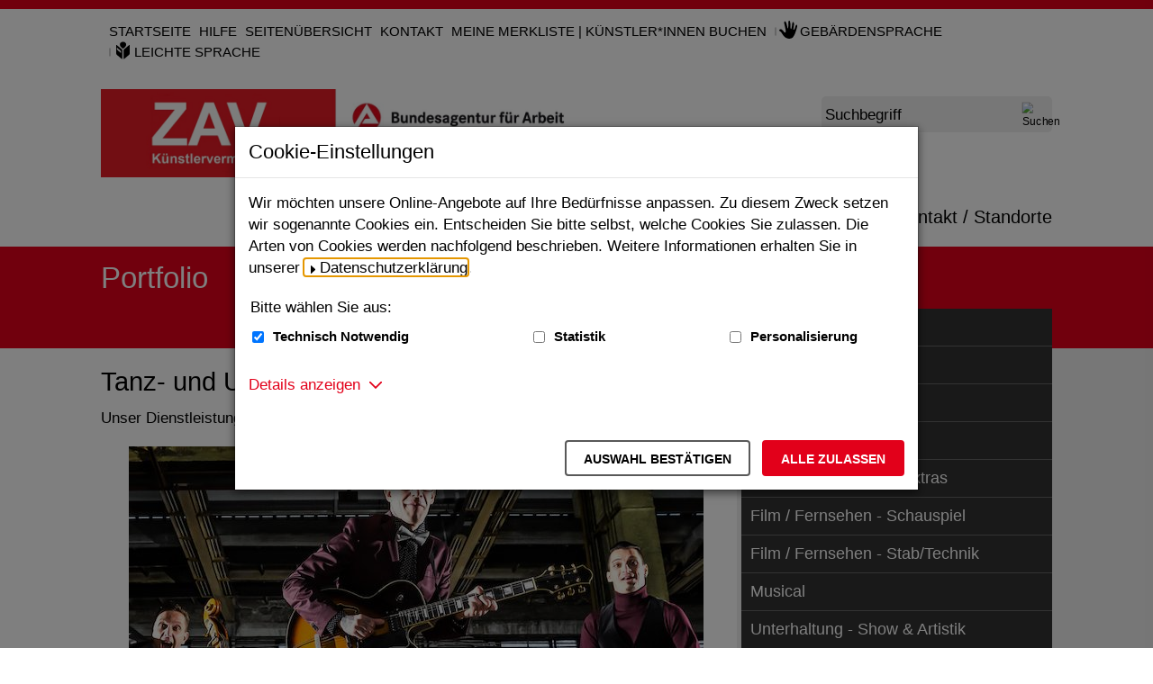

--- FILE ---
content_type: text/css;charset=utf-8
request_url: https://zav.arbeitsagentur.de/SiteGlobals/Frontend/Styles/xlarge.css?v=2
body_size: 367
content:
@media only screen and (min-width: 75em) {
	.nav-to-top {
		right: 1rem
	}
	.quick-links {
		margin-bottom: 0
	}
	.quick-links__list {
		--border-color: #FFFFFF;
		background-color: rgba(0, 0, 0, 0);
		margin: 0;
		border: .2rem solid var(--border-color);
		border-right: none;
		border-radius: .5rem;
		border-top-right-radius: 0;
		border-bottom-right-radius: 0;
		flex-flow: column;
		position: fixed;
		top: 50%;
		right: 0;
		z-index: 1536;
		transform: translateY(-50%)
	}
	.quick-links__item {
		padding: 0;
		display: block
	}
	.quick-links__item:first-child a {
		border-top-left-radius: .5rem
	}
	.quick-links__item:last-child a {
		border-bottom-left-radius: .5rem
	}
	.quick-links__item:not(:last-child) {
		margin-bottom: .2rem
	}
	.quick-links__link {
		border-radius: 0
	}
}
